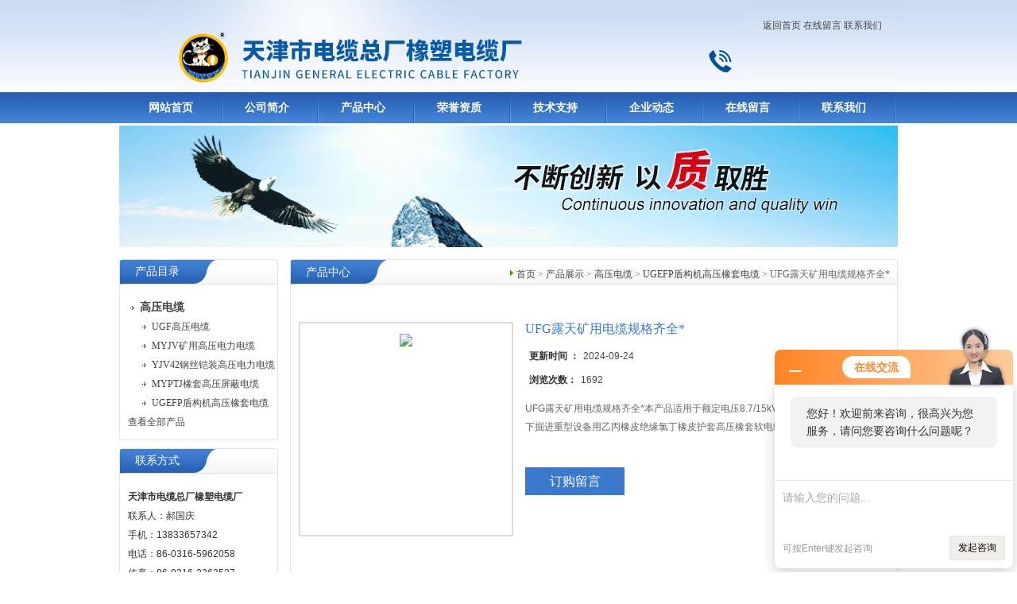

--- FILE ---
content_type: text/html; charset=utf-8
request_url: http://www.tjdianlanhcx.com/Products-11017320.html
body_size: 7618
content:
<!DOCTYPE html PUBLIC "-//W3C//DTD XHTML 1.0 Transitional//EN" "http://www.w3.org/TR/xhtml1/DTD/xhtml1-transitional.dtd">
<html xmlns="http://www.w3.org/1999/xhtml">
<head>
<TITLE>UFG露天矿用电缆规格齐全*-天津市电缆总厂橡塑电缆厂</TITLE>
<META NAME="Keywords" CONTENT="UFG露天矿用电缆规格齐全*">
<META NAME="Description" CONTENT="天津市电缆总厂橡塑电缆厂所提供的UFG露天矿用电缆规格齐全*质量可靠、规格齐全,天津市电缆总厂橡塑电缆厂不仅具有专业的技术水平,更有良好的售后服务和优质的解决方案,欢迎您来电咨询此产品具体参数及价格等详细信息！">
<script src="/ajax/common.ashx" type="text/javascript"></script>
<script src="/ajax/NewPersonalStyle.Classes.SendMSG,NewPersonalStyle.ashx" type="text/javascript"></script>
<script src="/js/videoback.js" type="text/javascript"></script> 
<meta http-equiv="Content-Type" content="text/html; charset=utf-8" />
<link href="/skins/164999/css/style.css" rel="stylesheet" type="text/css" />
<script type="text/javascript">
function AutoResizeImage(maxWidth,maxHeight,objImg){
var img = new Image();
img.src = objImg.src;
var hRatio;
var wRatio;
var Ratio = 1;
var w = img.width;
var h = img.height;
wRatio = maxWidth / w;
hRatio = maxHeight / h;
if (maxWidth ==0 && maxHeight==0){
Ratio = 1;
}else if (maxWidth==0){//
if (hRatio<1) Ratio = hRatio;
}else if (maxHeight==0){
if (wRatio<1) Ratio = wRatio;
}else if (wRatio<1 || hRatio<1){
Ratio = (wRatio<=hRatio?wRatio:hRatio);
}
if (Ratio<1){
w = w * Ratio;
h = h * Ratio;
}
objImg.height = h;
objImg.width = w;
}
</script>
<script type="application/ld+json">
{
"@context": "https://ziyuan.baidu.com/contexts/cambrian.jsonld",
"@id": "http://www.tjdianlanhcx.com/Products-11017320.html",
"title": "UFG露天矿用电缆规格齐全*",
"pubDate": "2018-09-04T16:59:57",
"upDate": "2024-09-24T11:53:10"
    }</script>
<script type="text/javascript" src="/ajax/common.ashx"></script>
<script src="/ajax/NewPersonalStyle.Classes.SendMSG,NewPersonalStyle.ashx" type="text/javascript"></script>
<script type="text/javascript">
var viewNames = "";
var cookieArr = document.cookie.match(new RegExp("ViewNames" + "=[_0-9]*", "gi"));
if (cookieArr != null && cookieArr.length > 0) {
   var cookieVal = cookieArr[0].split("=");
    if (cookieVal[0] == "ViewNames") {
        viewNames = unescape(cookieVal[1]);
    }
}
if (viewNames == "") {
    var exp = new Date();
    exp.setTime(exp.getTime() + 7 * 24 * 60 * 60 * 1000);
    viewNames = new Date().valueOf() + "_" + Math.round(Math.random() * 1000 + 1000);
    document.cookie = "ViewNames" + "=" + escape(viewNames) + "; expires" + "=" + exp.toGMTString();
}
SendMSG.ToSaveViewLog("11017320", "ProductsInfo",viewNames, function() {});
</script>
<script language="javaScript" src="/js/JSChat.js"></script><script language="javaScript">function ChatBoxClickGXH() { DoChatBoxClickGXH('http://chat.afzhan.com',186982) }</script><script>!window.jQuery && document.write('<script src="https://public.mtnets.com/Plugins/jQuery/2.2.4/jquery-2.2.4.min.js">'+'</scr'+'ipt>');</script><script type="text/javascript" src="http://chat.afzhan.com/chat/KFCenterBox/164999"></script><script type="text/javascript" src="http://chat.afzhan.com/chat/KFLeftBox/164999"></script><script>
(function(){
var bp = document.createElement('script');
var curProtocol = window.location.protocol.split(':')[0];
if (curProtocol === 'https') {
bp.src = 'https://zz.bdstatic.com/linksubmit/push.js';
}
else {
bp.src = 'http://push.zhanzhang.baidu.com/push.js';
}
var s = document.getElementsByTagName("script")[0];
s.parentNode.insertBefore(bp, s);
})();
</script>
</head>

<body>

<div id="top">
<div style="float:right;">
<div><div style="margin-right:20px; margin-top:20px;" align="right"><a href="/">返回首页</a>  
		   <a href="/order.html"rel="nofollow">在线留言</a>  
		   <a href="/contact.html" rel="nofollow">联系我们</a></div></div>
<div style="width:200px; margin-top:20px; margin-right:10px;">
</div>
</div>
</div>
<div id="nav">
<ul class="nav_con">
<li><a href="/">网站首页</a></li>
<li><a href="/aboutus.html" rel="nofollow">公司简介</a></li>
<li><a href="/products.html">产品中心</a></li>
<li><a href="/honor.html" rel="nofollow">荣誉资质</a></li>
<li><a href="/article.html">技术支持</a></li>
<li><a href="/news.html">企业动态</a></li>
<li><a href="/order.html" rel="nofollow">在线留言</a></li>
<li><a href="/contact.html" rel="nofollow">联系我们</a></li>
</ul>
</div>
<script type="text/javascript" language="javascript">
 
    //加入收藏
 
        function AddFavorite(sURL, sTitle) {
 
            sURL = encodeURI(sURL); 
        try{   
 
            window.external.addFavorite(sURL, sTitle);   
 
        }catch(e) {   
 
            try{   
 
                window.sidebar.addPanel(sTitle, sURL, "");   
 
            }catch (e) {   
 
                alert("加入收藏失败，请使用Ctrl+D进行添加,或手动在浏览器里进行设置.");
 
            }   
 
        }
 
    }
 
    //设为首页
 
    function SetHome(url){
 
        if (document.all) {
 
            document.body.style.behavior='url(#default#homepage)';
 
               document.body.setHomePage(url);
 
        }else{
 
            alert("您好,您的浏览器不支持自动设置页面为首页功能,请您手动在浏览器里设置该页面为首页!");
 
        }
 

    }
 
</script>       


  <div id="nybanner">
   <img src="/skins/164999/images/ny_banner.jpg"/>
</div>


<div id="content">
  <div class="main"> 
       
      <div class="ind_box250 fl">
      <!--产品目录-->
        <h2 class="index_title04"><a href="/products.html">产品目录</a></h2>
         <div class="index_txt">
         
          <ul class="ind_news_lb">
          
			   <li><a href="/ParentList-359432.html"  title="高压电缆"><strong>高压电缆</strong></a>
                 <ul >
		    
		     <li><a href="/SonList-366869.html" title="UGF高压电缆">UGF高压电缆</a></li> 
		     
		     <li><a href="/SonList-359436.html" title="MYJV矿用高压电力电缆">MYJV矿用高压电力电缆</a></li> 
		     
		     <li><a href="/SonList-359435.html" title="YJV42钢丝铠装高压电力电缆">YJV42钢丝铠装高压电力电缆</a></li> 
		     
		     <li><a href="/SonList-359434.html" title="MYPTJ橡套高压屏蔽电缆">MYPTJ橡套高压屏蔽电缆</a></li> 
		     
		     <li><a href="/SonList-359433.html" title="UGEFP盾构机高压橡套电缆">UGEFP盾构机高压橡套电缆</a></li> 
		     
			 </ul>	   
               </li>
		  
          </ul>
          <div class="pro_button"><a href="/products.html">查看全部产品</a></div>
       
        </div>
        <!--产品目录END-->
        
        <!--联系方式-->
         <h2 class="index_title04" style=" margin-top:10px"><a href="/contact.html" rel="nofollow">联系方式</a></h2>
         <div class="index_txt">
<b>天津市电缆总厂橡塑电缆厂</b><br />
	联系人：郝国庆 <br />
	手机：13833657342<br />
	电话：86-0316-5962058<br />
	传真：86-0316-3263527<br />
	地址：河北省大城县刘演马工业区<br />
	邮编：065900<br />
    邮箱：<a href="mailto:2669691914@qq.com">2669691914@qq.com</a>   
        </div>
      </div>
      <!--联系方式END-->
      
	  <!--内页展示-->
	  <div class="index_aboutny">
        <div class="index_title05"><div class="nz"><a href="/">首页</a> &gt; <a href="/products.html">产品展示</a> &gt; <a href="/ParentList-359432.html">高压电缆</a> &gt; <a href="/SonList-359433.html">UGEFP盾构机高压橡套电缆</a> &gt; UFG露天矿用电缆规格齐全*
          
            </div><h2>产品中心</h2></div>
        
        <div class="index_txt">
        
      <div id="ny_pro_box02"><!--商品介绍、详细参数、售后服务--> 
<div id="con"><!--TAB切换 BOX-->
	   
		   <div id=tagContent><!--内容-->
			<div class="tagContent selectTag" id=tagContent0><!--商品介绍-->	
			
 <div id="pro_detail_box01"><!--产品图片和基本资料-->
    
<div id="prodetail_img"><!--产品图片-->
	<span>
	<img src="http://img59.afzhan.com/gxhpic_9cbea28d30/9d65d22b650b1f4368ad6b58fd301b5989452bb543b9dd77effafc0173a1be0b94112d5b434e57f9.jpg" onload="AutoResizeImage(250,250,this)">
	</span>
</div><!--产品图片-->
   <div id="pro_detail_text"><!--产品基本信息-->
    <h1>UFG露天矿用电缆规格齐全*</h1>
     <ul class="jbzl_ul">
	   <li><span>更新时间 ：</span>2024-09-24</li>
	   <li><span>浏览次数：</span>1692</b></li>
	 </ul>	
	 <div class="pro_ms">
	    <p>UFG露天矿用电缆规格齐全*本产品适用于额定电压8.7/15kV及以下露天矿及地下掘进重型设备用乙丙橡皮绝缘氯丁橡皮护套高压橡套软电缆</p>
	 </div>
	 
	 <div class="pro_gwc_an_box">
	 <div id="pro_an">
			  <a href="/order.html" id="pro_an01" rel="nofollow">订购留言</a>		
	  </div>
	 <p><!-- Baidu Button BEGIN -->

<script type="text/javascript" id="bdshare_js" data="type=tools&amp;uid=0" ></script>
<script type="text/javascript" id="bdshell_js"></script>
<script type="text/javascript">
document.getElementById("bdshell_js").src = "http://bdimg.share.baidu.com/static/js/shell_v2.js?cdnversion=" + Math.ceil(new Date()/3600000)
</script>
<!-- Baidu Button END --></p>
	  </div> 
	  
     
   </div><!--产品基本信息-->

</div> <!--产品图片和基本资料 END--> <link type="text/css" rel="stylesheet" href="/css/property.css">
<script>
	window.onload=function(){  
		changeTableHeight();  
	}  
	window.onresize=function(){ 
		changeTableHeight();  
	}  
	function changeTableHeight(){ 
		$(".proshowParameter table th").each(function (i,o){
	    var $this=$(o), 
	    height=$this.next().height();
	    $(this).css("height",height);
			var obj = $(o);
			var val = obj.text();
			if(val == '' || val == null || val == undefined){
				$(this).addClass('none');
			}else{
				$(this).removeClass('none');
			}
		});
		$(".proshowParameter table td").each(function (i,o){
			var obj = $(o);
			var val = obj.text();
			if(val == '' || val == null || val == undefined){
				$(this).addClass('none');
			}else{
				$(this).removeClass('none');
			}
		});
	}
</script>
                <section class="proshowParameter">
                	
                    <table style=" margin-bottom:20px;">
                        <tbody>
                            
                                <tr><th>品牌</th><td>小猫</td> <th></th><td></td></tr>
                            
                        </tbody>
                    </table>
                </section> 
			
			
			 <p><span style="font-family:宋体">盾</span>UFG露天矿用电缆规格齐全*<span style="font-family:宋体">构机的施工地形复杂多样，有均一地层复合地层岩石地层等</span>&nbsp;<span style="font-family:宋体">不同的地形，需要选择不同类型的盾构机及施工工艺</span>&nbsp;<span style="font-family:宋体">可见，盾构机用电缆要适应不同类型的盾构机及不同的施工环境</span></p><p><span style="font-family:宋体">盾构机用电缆的性能要求与其敷设方式有很大关系盾构机在施工隧道内的空间有限，加之机电设备多，各种管道密集，因而电缆敷设如采用常规穿管或线槽敷设方式，在有些地方将无法施工因此从实际出发，采用电缆桥架和明线绑扎方式敷设盾构机用电缆考虑工艺要求及技术规范，决定敷设的具体做法是</span>:&nbsp;<span style="font-family:宋体">在隧道内每节车架顶上放置电缆桥架，作为电缆连接主干道</span>;&nbsp;<span style="font-family:宋体">再从桥架上引下电缆与每节车架及盾构主体上的电气设备进行连接显然，这样的敷设方式对盾构机用电缆的抗拉性能、耐磨性能、耐油性能、耐腐蚀环保性能、耐低温性能、弯曲性能、使用寿命、扭转性能等都有着苛刻的要求</span>UFG露天矿用电缆规格齐全*</p>
			 </div><!--商品介绍 END-->
			 <p>
			   <SCRIPT type=text/javascript>
		function selectTag(showContent,selfObj){
			// 操作标签
			var tag = document.getElementById("tags").getElementsByTagName("li");
			var taglength = tag.length;
			for(i=0; i<taglength; i++){
				tag[i].className = "";
			}
			selfObj.parentNode.className = "selectTag";
			// 操作内容
			for(i=0; j=document.getElementById("tagContent"+i); i++){
				j.style.display = "none";
			}
			document.getElementById(showContent).style.display = "block";
			
			
		}
		</SCRIPT>
		</p>
			 <div id="nr_textbox"> <link rel="stylesheet" type="text/css" href="/css/MessageBoard_style.css">
<script language="javascript" src="/skins/Scripts/order.js?v=20210318" type="text/javascript"></script>
<a name="order" id="order"></a>
<div class="ly_msg" id="ly_msg">
<form method="post" name="form2" id="form2">
	<h3>留言框  </h3>
	<ul>
		<li>
			<h4 class="xh">产品：</h4>
			<div class="msg_ipt1"><input class="textborder" size="30" name="Product" id="Product" value="UFG露天矿用电缆规格齐全*"  placeholder="请输入产品名称" /></div>
		</li>
		<li>
			<h4>您的单位：</h4>
			<div class="msg_ipt12"><input class="textborder" size="42" name="department" id="department"  placeholder="请输入您的单位名称" /></div>
		</li>
		<li>
			<h4 class="xh">您的姓名：</h4>
			<div class="msg_ipt1"><input class="textborder" size="16" name="yourname" id="yourname"  placeholder="请输入您的姓名"/></div>
		</li>
		<li>
			<h4 class="xh">联系电话：</h4>
			<div class="msg_ipt1"><input class="textborder" size="30" name="phone" id="phone"  placeholder="请输入您的联系电话"/></div>
		</li>
		<li>
			<h4>常用邮箱：</h4>
			<div class="msg_ipt12"><input class="textborder" size="30" name="email" id="email" placeholder="请输入您的常用邮箱"/></div>
		</li>
        <li>
			<h4>省份：</h4>
			<div class="msg_ipt12"><select id="selPvc" class="msg_option">
							<option value="0" selected="selected">请选择您所在的省份</option>
			 <option value="1">安徽</option> <option value="2">北京</option> <option value="3">福建</option> <option value="4">甘肃</option> <option value="5">广东</option> <option value="6">广西</option> <option value="7">贵州</option> <option value="8">海南</option> <option value="9">河北</option> <option value="10">河南</option> <option value="11">黑龙江</option> <option value="12">湖北</option> <option value="13">湖南</option> <option value="14">吉林</option> <option value="15">江苏</option> <option value="16">江西</option> <option value="17">辽宁</option> <option value="18">内蒙古</option> <option value="19">宁夏</option> <option value="20">青海</option> <option value="21">山东</option> <option value="22">山西</option> <option value="23">陕西</option> <option value="24">上海</option> <option value="25">四川</option> <option value="26">天津</option> <option value="27">新疆</option> <option value="28">西藏</option> <option value="29">云南</option> <option value="30">浙江</option> <option value="31">重庆</option> <option value="32">香港</option> <option value="33">澳门</option> <option value="34">中国台湾</option> <option value="35">国外</option>	
                             </select></div>
		</li>
		<li>
			<h4>详细地址：</h4>
			<div class="msg_ipt12"><input class="textborder" size="50" name="addr" id="addr" placeholder="请输入您的详细地址"/></div>
		</li>
		
        <li>
			<h4>补充说明：</h4>
			<div class="msg_ipt12 msg_ipt0"><textarea class="areatext" style="width:100%;" name="message" rows="8" cols="65" id="message"  placeholder="请输入您的任何要求、意见或建议"></textarea></div>
		</li>
		<li>
			<h4 class="xh">验证码：</h4>
			<div class="msg_ipt2">
            	<div class="c_yzm">
                    <input class="textborder" size="4" name="Vnum" id="Vnum"/>
                    <a href="javascript:void(0);" class="yzm_img"><img src="/Image.aspx" title="点击刷新验证码" onclick="this.src='/image.aspx?'+ Math.random();"  width="90" height="34" /></a>
                </div>
                <span>请输入计算结果（填写阿拉伯数字），如：三加四=7</span>
            </div>
		</li>
		<li>
			<h4></h4>
			<div class="msg_btn"><input type="button" onclick="return Validate();" value="提 交" name="ok"  class="msg_btn1"/><input type="reset" value="重 填" name="no" /></div>
		</li>
	</ul>	
    <input name="PvcKey" id="PvcHid" type="hidden" value="" />
</form>
</div>

			   <div id="clear"	></div>
                <div> 上一篇 :&nbsp;<a href="/Products-11017305.html">UGEFP高压矿用电缆/规格齐全-</a> &nbsp;&nbsp;&nbsp;下一篇 : &nbsp;<a href="/Products-11017336.html">JHS-300/500V防水橡套电缆*</a> </div>	
		      </div>
		   </div>
	  </div><!--TAB 内容 end-->
</div>
     
        </div>
      </div>
      <!--内页展示END-->

  </div>

 </div>


<div style="width:980px;margin:10px auto; height:35px; background:#3471C4;" align="center">
<a href="/" class="foot">网站首页</a> <a href="/aboutus.html" class="foot" rel="nofollow">公司简介</a> <a href="/products.html" class="foot">产品中心</a> <a href="/successcase.html" class="foot" rel="nofollow">应用案例</a> <a href="/article.html" class="foot">技术支持</a> <a href="/news.html" class="foot">企业动态</a> <a href="/contact.html" class="foot" rel="nofollow">联系我们</a></div> 

<div align="center" style="font-size:12px; color:#444">天津市电缆总厂橡塑电缆厂 版权所有 总访问量：<span style="color:#FF0000">230847</span><br />
 <A href="/sitemap.xml" target="_blank">GoogleSitemap</A> 技术支持：智慧城市网  ICP备案号：<A href="http://beian.miit.gov.cn/" target="_blank" rel="nofollow"></A></div>

<script src="http://www.afzhan.com/mystat.aspx?u=haochunxuan"></script>




<script>
function turnoff(obj){
document.getElementById(obj).style.display="none";
}
</script>
<script type="text/javascript">
//<![CDATA[
var tips; var theTop = 150; var old = theTop;
function initFloatTips() {
tips = document.getElementById('kfFloat');
moveTips();
};
function moveTips() {
var grantt=20;
if (window.innerHeight) {
pos = window.pageYOffset
}
else if (document.documentElement && document.documentElement.scrollTop) {
pos = document.documentElement.scrollTop
}
else if (document.body) {
pos = document.body.scrollTop;
}
pos=pos-tips.offsetTop+theTop;
pos=tips.offsetTop+pos/10;

if (pos < theTop) pos = theTop;
if (pos != old) {
tips.style.top = pos+"px";
grantt=10;
//alert(tips.style.top);
}
old = pos;
setTimeout(moveTips,grantt);
}
//!]]>
initFloatTips();
</script>



<center<script type="text/javascript" src="http://121.28.80.66:8089/hbwjww/VieidServlet?webId=074731729af242581aec11179ad8bff3&width=100&heigth=130 

"></script></center>


 <script type='text/javascript' src='/js/VideoIfrmeReload.js?v=001'></script>
  
</html>

</body>